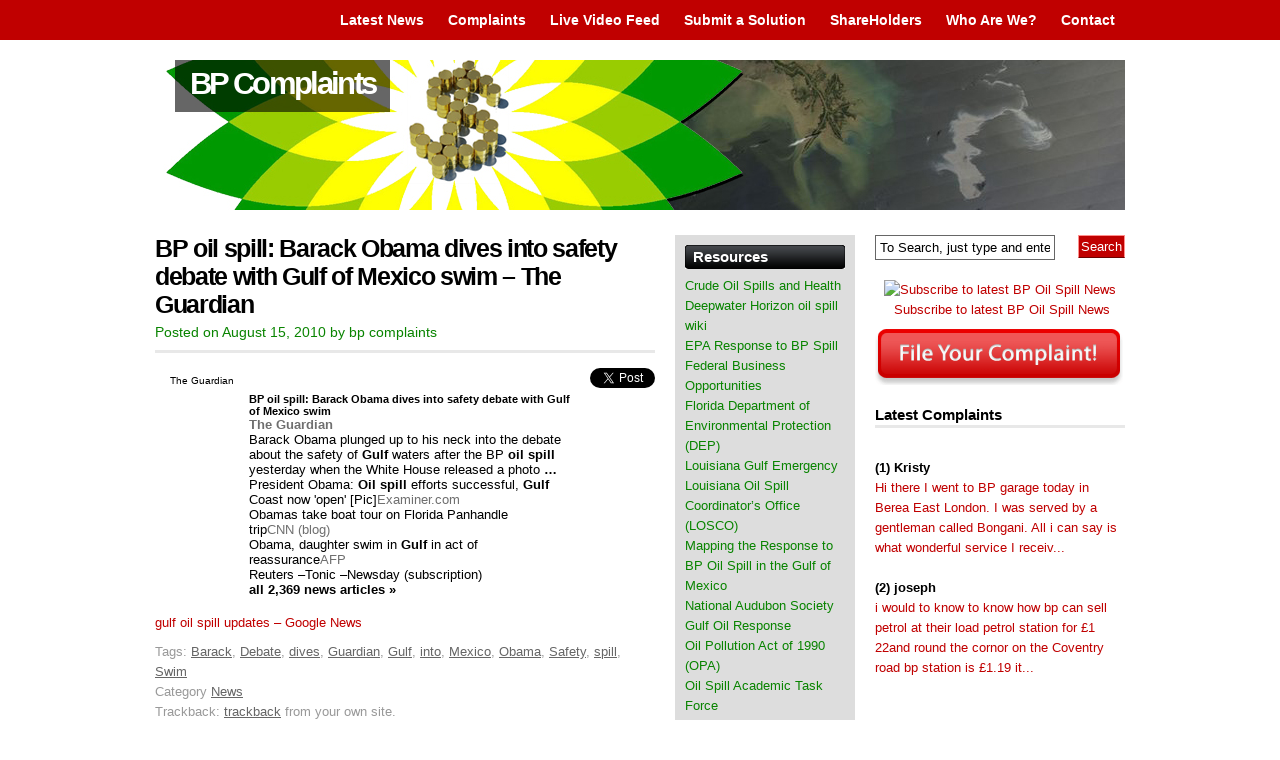

--- FILE ---
content_type: text/html; charset=UTF-8
request_url: https://www.bpcomplaints.com/2010/08/bp-oil-spill-barack-obama-dives-into-safety-debate-with-gulf-of-mexico-swim-the-guardian/
body_size: 56084
content:
<!DOCTYPE html PUBLIC "-//W3C//DTD XHTML 1.0 Transitional//EN" "http://www.w3.org/TR/xhtml1/DTD/xhtml1-transitional.dtd">
<html xmlns="http://www.w3.org/1999/xhtml" lang="en-US">
<head profile="http://gmpg.org/xfn/11">
<meta http-equiv="Content-Type" content="text/html; charset=UTF-8" />
<title>
BP Complaints | BP oil spill: Barack Obama dives into safety debate with Gulf of Mexico swim &#8211; The Guardian</title>
<meta name="generator" content="WordPress 6.9" />
<meta name="description" content="BP oil spill: Barack Obama dives into safety debate with Gulf of Mexico swim &#8211; The Guardian" />
<!-- leave this for stats -->
<link rel="stylesheet" href="https://www.bpcomplaints.com/wp-content/themes/vita/style.css" type="text/css" media="screen" />
<link rel="alternate" type="application/rss+xml" title="BP Complaints RSS Feed" href="https://www.bpcomplaints.com/feed/" />
<link rel="pingback" href="https://www.bpcomplaints.com/xmlrpc.php" />


<link rel="shortcut icon" href="https://www.bpcomplaints.com/wp-content/themes/vita/favicon.ico" />

<meta name='robots' content='max-image-preview:large' />
<link rel="alternate" type="application/rss+xml" title="BP Complaints &raquo; BP oil spill: Barack Obama dives into safety debate with Gulf of Mexico swim &#8211; The Guardian Comments Feed" href="https://www.bpcomplaints.com/2010/08/bp-oil-spill-barack-obama-dives-into-safety-debate-with-gulf-of-mexico-swim-the-guardian/feed/" />
<link rel="alternate" title="oEmbed (JSON)" type="application/json+oembed" href="https://www.bpcomplaints.com/wp-json/oembed/1.0/embed?url=https%3A%2F%2Fwww.bpcomplaints.com%2F2010%2F08%2Fbp-oil-spill-barack-obama-dives-into-safety-debate-with-gulf-of-mexico-swim-the-guardian%2F" />
<link rel="alternate" title="oEmbed (XML)" type="text/xml+oembed" href="https://www.bpcomplaints.com/wp-json/oembed/1.0/embed?url=https%3A%2F%2Fwww.bpcomplaints.com%2F2010%2F08%2Fbp-oil-spill-barack-obama-dives-into-safety-debate-with-gulf-of-mexico-swim-the-guardian%2F&#038;format=xml" />
<style id='wp-img-auto-sizes-contain-inline-css' type='text/css'>
img:is([sizes=auto i],[sizes^="auto," i]){contain-intrinsic-size:3000px 1500px}
/*# sourceURL=wp-img-auto-sizes-contain-inline-css */
</style>
<style id='wp-emoji-styles-inline-css' type='text/css'>

	img.wp-smiley, img.emoji {
		display: inline !important;
		border: none !important;
		box-shadow: none !important;
		height: 1em !important;
		width: 1em !important;
		margin: 0 0.07em !important;
		vertical-align: -0.1em !important;
		background: none !important;
		padding: 0 !important;
	}
/*# sourceURL=wp-emoji-styles-inline-css */
</style>
<style id='wp-block-library-inline-css' type='text/css'>
:root{--wp-block-synced-color:#7a00df;--wp-block-synced-color--rgb:122,0,223;--wp-bound-block-color:var(--wp-block-synced-color);--wp-editor-canvas-background:#ddd;--wp-admin-theme-color:#007cba;--wp-admin-theme-color--rgb:0,124,186;--wp-admin-theme-color-darker-10:#006ba1;--wp-admin-theme-color-darker-10--rgb:0,107,160.5;--wp-admin-theme-color-darker-20:#005a87;--wp-admin-theme-color-darker-20--rgb:0,90,135;--wp-admin-border-width-focus:2px}@media (min-resolution:192dpi){:root{--wp-admin-border-width-focus:1.5px}}.wp-element-button{cursor:pointer}:root .has-very-light-gray-background-color{background-color:#eee}:root .has-very-dark-gray-background-color{background-color:#313131}:root .has-very-light-gray-color{color:#eee}:root .has-very-dark-gray-color{color:#313131}:root .has-vivid-green-cyan-to-vivid-cyan-blue-gradient-background{background:linear-gradient(135deg,#00d084,#0693e3)}:root .has-purple-crush-gradient-background{background:linear-gradient(135deg,#34e2e4,#4721fb 50%,#ab1dfe)}:root .has-hazy-dawn-gradient-background{background:linear-gradient(135deg,#faaca8,#dad0ec)}:root .has-subdued-olive-gradient-background{background:linear-gradient(135deg,#fafae1,#67a671)}:root .has-atomic-cream-gradient-background{background:linear-gradient(135deg,#fdd79a,#004a59)}:root .has-nightshade-gradient-background{background:linear-gradient(135deg,#330968,#31cdcf)}:root .has-midnight-gradient-background{background:linear-gradient(135deg,#020381,#2874fc)}:root{--wp--preset--font-size--normal:16px;--wp--preset--font-size--huge:42px}.has-regular-font-size{font-size:1em}.has-larger-font-size{font-size:2.625em}.has-normal-font-size{font-size:var(--wp--preset--font-size--normal)}.has-huge-font-size{font-size:var(--wp--preset--font-size--huge)}.has-text-align-center{text-align:center}.has-text-align-left{text-align:left}.has-text-align-right{text-align:right}.has-fit-text{white-space:nowrap!important}#end-resizable-editor-section{display:none}.aligncenter{clear:both}.items-justified-left{justify-content:flex-start}.items-justified-center{justify-content:center}.items-justified-right{justify-content:flex-end}.items-justified-space-between{justify-content:space-between}.screen-reader-text{border:0;clip-path:inset(50%);height:1px;margin:-1px;overflow:hidden;padding:0;position:absolute;width:1px;word-wrap:normal!important}.screen-reader-text:focus{background-color:#ddd;clip-path:none;color:#444;display:block;font-size:1em;height:auto;left:5px;line-height:normal;padding:15px 23px 14px;text-decoration:none;top:5px;width:auto;z-index:100000}html :where(.has-border-color){border-style:solid}html :where([style*=border-top-color]){border-top-style:solid}html :where([style*=border-right-color]){border-right-style:solid}html :where([style*=border-bottom-color]){border-bottom-style:solid}html :where([style*=border-left-color]){border-left-style:solid}html :where([style*=border-width]){border-style:solid}html :where([style*=border-top-width]){border-top-style:solid}html :where([style*=border-right-width]){border-right-style:solid}html :where([style*=border-bottom-width]){border-bottom-style:solid}html :where([style*=border-left-width]){border-left-style:solid}html :where(img[class*=wp-image-]){height:auto;max-width:100%}:where(figure){margin:0 0 1em}html :where(.is-position-sticky){--wp-admin--admin-bar--position-offset:var(--wp-admin--admin-bar--height,0px)}@media screen and (max-width:600px){html :where(.is-position-sticky){--wp-admin--admin-bar--position-offset:0px}}

/*# sourceURL=wp-block-library-inline-css */
</style><style id='global-styles-inline-css' type='text/css'>
:root{--wp--preset--aspect-ratio--square: 1;--wp--preset--aspect-ratio--4-3: 4/3;--wp--preset--aspect-ratio--3-4: 3/4;--wp--preset--aspect-ratio--3-2: 3/2;--wp--preset--aspect-ratio--2-3: 2/3;--wp--preset--aspect-ratio--16-9: 16/9;--wp--preset--aspect-ratio--9-16: 9/16;--wp--preset--color--black: #000000;--wp--preset--color--cyan-bluish-gray: #abb8c3;--wp--preset--color--white: #ffffff;--wp--preset--color--pale-pink: #f78da7;--wp--preset--color--vivid-red: #cf2e2e;--wp--preset--color--luminous-vivid-orange: #ff6900;--wp--preset--color--luminous-vivid-amber: #fcb900;--wp--preset--color--light-green-cyan: #7bdcb5;--wp--preset--color--vivid-green-cyan: #00d084;--wp--preset--color--pale-cyan-blue: #8ed1fc;--wp--preset--color--vivid-cyan-blue: #0693e3;--wp--preset--color--vivid-purple: #9b51e0;--wp--preset--gradient--vivid-cyan-blue-to-vivid-purple: linear-gradient(135deg,rgb(6,147,227) 0%,rgb(155,81,224) 100%);--wp--preset--gradient--light-green-cyan-to-vivid-green-cyan: linear-gradient(135deg,rgb(122,220,180) 0%,rgb(0,208,130) 100%);--wp--preset--gradient--luminous-vivid-amber-to-luminous-vivid-orange: linear-gradient(135deg,rgb(252,185,0) 0%,rgb(255,105,0) 100%);--wp--preset--gradient--luminous-vivid-orange-to-vivid-red: linear-gradient(135deg,rgb(255,105,0) 0%,rgb(207,46,46) 100%);--wp--preset--gradient--very-light-gray-to-cyan-bluish-gray: linear-gradient(135deg,rgb(238,238,238) 0%,rgb(169,184,195) 100%);--wp--preset--gradient--cool-to-warm-spectrum: linear-gradient(135deg,rgb(74,234,220) 0%,rgb(151,120,209) 20%,rgb(207,42,186) 40%,rgb(238,44,130) 60%,rgb(251,105,98) 80%,rgb(254,248,76) 100%);--wp--preset--gradient--blush-light-purple: linear-gradient(135deg,rgb(255,206,236) 0%,rgb(152,150,240) 100%);--wp--preset--gradient--blush-bordeaux: linear-gradient(135deg,rgb(254,205,165) 0%,rgb(254,45,45) 50%,rgb(107,0,62) 100%);--wp--preset--gradient--luminous-dusk: linear-gradient(135deg,rgb(255,203,112) 0%,rgb(199,81,192) 50%,rgb(65,88,208) 100%);--wp--preset--gradient--pale-ocean: linear-gradient(135deg,rgb(255,245,203) 0%,rgb(182,227,212) 50%,rgb(51,167,181) 100%);--wp--preset--gradient--electric-grass: linear-gradient(135deg,rgb(202,248,128) 0%,rgb(113,206,126) 100%);--wp--preset--gradient--midnight: linear-gradient(135deg,rgb(2,3,129) 0%,rgb(40,116,252) 100%);--wp--preset--font-size--small: 13px;--wp--preset--font-size--medium: 20px;--wp--preset--font-size--large: 36px;--wp--preset--font-size--x-large: 42px;--wp--preset--spacing--20: 0.44rem;--wp--preset--spacing--30: 0.67rem;--wp--preset--spacing--40: 1rem;--wp--preset--spacing--50: 1.5rem;--wp--preset--spacing--60: 2.25rem;--wp--preset--spacing--70: 3.38rem;--wp--preset--spacing--80: 5.06rem;--wp--preset--shadow--natural: 6px 6px 9px rgba(0, 0, 0, 0.2);--wp--preset--shadow--deep: 12px 12px 50px rgba(0, 0, 0, 0.4);--wp--preset--shadow--sharp: 6px 6px 0px rgba(0, 0, 0, 0.2);--wp--preset--shadow--outlined: 6px 6px 0px -3px rgb(255, 255, 255), 6px 6px rgb(0, 0, 0);--wp--preset--shadow--crisp: 6px 6px 0px rgb(0, 0, 0);}:where(.is-layout-flex){gap: 0.5em;}:where(.is-layout-grid){gap: 0.5em;}body .is-layout-flex{display: flex;}.is-layout-flex{flex-wrap: wrap;align-items: center;}.is-layout-flex > :is(*, div){margin: 0;}body .is-layout-grid{display: grid;}.is-layout-grid > :is(*, div){margin: 0;}:where(.wp-block-columns.is-layout-flex){gap: 2em;}:where(.wp-block-columns.is-layout-grid){gap: 2em;}:where(.wp-block-post-template.is-layout-flex){gap: 1.25em;}:where(.wp-block-post-template.is-layout-grid){gap: 1.25em;}.has-black-color{color: var(--wp--preset--color--black) !important;}.has-cyan-bluish-gray-color{color: var(--wp--preset--color--cyan-bluish-gray) !important;}.has-white-color{color: var(--wp--preset--color--white) !important;}.has-pale-pink-color{color: var(--wp--preset--color--pale-pink) !important;}.has-vivid-red-color{color: var(--wp--preset--color--vivid-red) !important;}.has-luminous-vivid-orange-color{color: var(--wp--preset--color--luminous-vivid-orange) !important;}.has-luminous-vivid-amber-color{color: var(--wp--preset--color--luminous-vivid-amber) !important;}.has-light-green-cyan-color{color: var(--wp--preset--color--light-green-cyan) !important;}.has-vivid-green-cyan-color{color: var(--wp--preset--color--vivid-green-cyan) !important;}.has-pale-cyan-blue-color{color: var(--wp--preset--color--pale-cyan-blue) !important;}.has-vivid-cyan-blue-color{color: var(--wp--preset--color--vivid-cyan-blue) !important;}.has-vivid-purple-color{color: var(--wp--preset--color--vivid-purple) !important;}.has-black-background-color{background-color: var(--wp--preset--color--black) !important;}.has-cyan-bluish-gray-background-color{background-color: var(--wp--preset--color--cyan-bluish-gray) !important;}.has-white-background-color{background-color: var(--wp--preset--color--white) !important;}.has-pale-pink-background-color{background-color: var(--wp--preset--color--pale-pink) !important;}.has-vivid-red-background-color{background-color: var(--wp--preset--color--vivid-red) !important;}.has-luminous-vivid-orange-background-color{background-color: var(--wp--preset--color--luminous-vivid-orange) !important;}.has-luminous-vivid-amber-background-color{background-color: var(--wp--preset--color--luminous-vivid-amber) !important;}.has-light-green-cyan-background-color{background-color: var(--wp--preset--color--light-green-cyan) !important;}.has-vivid-green-cyan-background-color{background-color: var(--wp--preset--color--vivid-green-cyan) !important;}.has-pale-cyan-blue-background-color{background-color: var(--wp--preset--color--pale-cyan-blue) !important;}.has-vivid-cyan-blue-background-color{background-color: var(--wp--preset--color--vivid-cyan-blue) !important;}.has-vivid-purple-background-color{background-color: var(--wp--preset--color--vivid-purple) !important;}.has-black-border-color{border-color: var(--wp--preset--color--black) !important;}.has-cyan-bluish-gray-border-color{border-color: var(--wp--preset--color--cyan-bluish-gray) !important;}.has-white-border-color{border-color: var(--wp--preset--color--white) !important;}.has-pale-pink-border-color{border-color: var(--wp--preset--color--pale-pink) !important;}.has-vivid-red-border-color{border-color: var(--wp--preset--color--vivid-red) !important;}.has-luminous-vivid-orange-border-color{border-color: var(--wp--preset--color--luminous-vivid-orange) !important;}.has-luminous-vivid-amber-border-color{border-color: var(--wp--preset--color--luminous-vivid-amber) !important;}.has-light-green-cyan-border-color{border-color: var(--wp--preset--color--light-green-cyan) !important;}.has-vivid-green-cyan-border-color{border-color: var(--wp--preset--color--vivid-green-cyan) !important;}.has-pale-cyan-blue-border-color{border-color: var(--wp--preset--color--pale-cyan-blue) !important;}.has-vivid-cyan-blue-border-color{border-color: var(--wp--preset--color--vivid-cyan-blue) !important;}.has-vivid-purple-border-color{border-color: var(--wp--preset--color--vivid-purple) !important;}.has-vivid-cyan-blue-to-vivid-purple-gradient-background{background: var(--wp--preset--gradient--vivid-cyan-blue-to-vivid-purple) !important;}.has-light-green-cyan-to-vivid-green-cyan-gradient-background{background: var(--wp--preset--gradient--light-green-cyan-to-vivid-green-cyan) !important;}.has-luminous-vivid-amber-to-luminous-vivid-orange-gradient-background{background: var(--wp--preset--gradient--luminous-vivid-amber-to-luminous-vivid-orange) !important;}.has-luminous-vivid-orange-to-vivid-red-gradient-background{background: var(--wp--preset--gradient--luminous-vivid-orange-to-vivid-red) !important;}.has-very-light-gray-to-cyan-bluish-gray-gradient-background{background: var(--wp--preset--gradient--very-light-gray-to-cyan-bluish-gray) !important;}.has-cool-to-warm-spectrum-gradient-background{background: var(--wp--preset--gradient--cool-to-warm-spectrum) !important;}.has-blush-light-purple-gradient-background{background: var(--wp--preset--gradient--blush-light-purple) !important;}.has-blush-bordeaux-gradient-background{background: var(--wp--preset--gradient--blush-bordeaux) !important;}.has-luminous-dusk-gradient-background{background: var(--wp--preset--gradient--luminous-dusk) !important;}.has-pale-ocean-gradient-background{background: var(--wp--preset--gradient--pale-ocean) !important;}.has-electric-grass-gradient-background{background: var(--wp--preset--gradient--electric-grass) !important;}.has-midnight-gradient-background{background: var(--wp--preset--gradient--midnight) !important;}.has-small-font-size{font-size: var(--wp--preset--font-size--small) !important;}.has-medium-font-size{font-size: var(--wp--preset--font-size--medium) !important;}.has-large-font-size{font-size: var(--wp--preset--font-size--large) !important;}.has-x-large-font-size{font-size: var(--wp--preset--font-size--x-large) !important;}
/*# sourceURL=global-styles-inline-css */
</style>

<style id='classic-theme-styles-inline-css' type='text/css'>
/*! This file is auto-generated */
.wp-block-button__link{color:#fff;background-color:#32373c;border-radius:9999px;box-shadow:none;text-decoration:none;padding:calc(.667em + 2px) calc(1.333em + 2px);font-size:1.125em}.wp-block-file__button{background:#32373c;color:#fff;text-decoration:none}
/*# sourceURL=/wp-includes/css/classic-themes.min.css */
</style>
<link rel='stylesheet' id='contact-form-7-css' href='https://www.bpcomplaints.com/wp-content/plugins/contact-form-7/includes/css/styles.css?ver=5.8.1' type='text/css' media='all' />
<link rel='stylesheet' id='wp-polls-css' href='https://www.bpcomplaints.com/wp-content/plugins/wp-polls/polls-css.css?ver=2.77.3' type='text/css' media='all' />
<style id='wp-polls-inline-css' type='text/css'>
.wp-polls .pollbar {
	margin: 1px;
	font-size: 10px;
	line-height: 12px;
	height: 12px;
	background: #C00000;
	border: 1px solid #E8E8E8;
}

/*# sourceURL=wp-polls-inline-css */
</style>
<script type="text/javascript" src="https://www.bpcomplaints.com/wp-includes/js/jquery/jquery.min.js?ver=3.7.1" id="jquery-core-js"></script>
<script type="text/javascript" src="https://www.bpcomplaints.com/wp-includes/js/jquery/jquery-migrate.min.js?ver=3.4.1" id="jquery-migrate-js"></script>
<link rel="https://api.w.org/" href="https://www.bpcomplaints.com/wp-json/" /><link rel="alternate" title="JSON" type="application/json" href="https://www.bpcomplaints.com/wp-json/wp/v2/posts/5457" /><link rel="EditURI" type="application/rsd+xml" title="RSD" href="https://www.bpcomplaints.com/xmlrpc.php?rsd" />
<link rel="canonical" href="https://www.bpcomplaints.com/2010/08/bp-oil-spill-barack-obama-dives-into-safety-debate-with-gulf-of-mexico-swim-the-guardian/" />
<link rel='shortlink' href='https://www.bpcomplaints.com/?p=5457' />
<meta name="DMSGuestbook" content="1.17.5" />
<link rel="stylesheet" href="https://www.bpcomplaints.com/wp-content/plugins/dmsguestbook/dmsguestbook.css" type="text/css" media="screen" /><style type="text/css">
#splash {
	background: #BDE701 url(https://www.bpcomplaints.com/wp-content/themes/vita/images/splash/tofu.jpg) 0 0 no-repeat;
    height: 150px;
}


#splash h1 a{
        color: #FFFFFF;
}
#splash .description {
        display: none;
}

</style>
<link rel="stylesheet" href="https://www.bpcomplaints.com/wp-content/themes/vita/css-navi.css" type="text/css" />

</head>
<body data-rsssl=1>
<div id="top">
  <div id="navr">
    <ul class="menu">
      <li ><a href="https://www.bpcomplaints.com/" title="Latest News">Latest News</a></li>
      <li class="page_item page-item-3"><a href="https://www.bpcomplaints.com/complaints/">Complaints</a></li>
<li class="page_item page-item-1672"><a href="https://www.bpcomplaints.com/live-streaming-video-gulf-oil-spill-cam-bp-webcam/">Live Video Feed</a></li>
<li class="page_item page-item-1155"><a href="https://www.bpcomplaints.com/submit-a-solution/">Submit a Solution</a></li>
<li class="page_item page-item-3021"><a href="https://www.bpcomplaints.com/shareholders/">ShareHolders</a></li>
<li class="page_item page-item-677"><a href="https://www.bpcomplaints.com/who-are-we/">Who Are We?</a></li>
<li class="page_item page-item-467"><a href="https://www.bpcomplaints.com/contact/">Contact</a></li>
          </ul>
  </div>
</div>
<div id="page">
<div id="pager">
  <div id="headr">
    <div class="description">
      Oil Spill Gulf of Mexico 2010 | Submit your complaints and let your voice be heard!    </div>
  </div>
</div>
<div id="splash">
  <h1><a href="https://www.bpcomplaints.com/">
    BP Complaints    </a></h1>
</div>
<hr />
<div id="sub-page">

<div id="content-wrap">
  <div id="content">
    <div class="gap">
            <div class="post" id="post-5457">
        <h2 class="post-title"><a class="intitle" href="https://www.bpcomplaints.com/2010/08/bp-oil-spill-barack-obama-dives-into-safety-debate-with-gulf-of-mexico-swim-the-guardian/" rel="bookmark" title="Permanent Link to BP oil spill: Barack Obama dives into safety debate with Gulf of Mexico swim &#8211; The Guardian">
          BP oil spill: Barack Obama dives into safety debate with Gulf of Mexico swim &#8211; The Guardian          </a></h2>
        <div class="timr"> Posted on
          August 15, 2010          by
          bp complaints                  </div>
        <div class="entry">
          <div style="float: right; margin-left: 10px;"><a href="https://twitter.com/share" class="twitter-share-button" data-via="bpcomplaints" data-hashtags="Barack,Debate,dives,Guardian,Gulf,into,Mexico,Obama,Safety,spill,Swim" data-count="horizontal" data-url="https://www.bpcomplaints.com/2010/08/bp-oil-spill-barack-obama-dives-into-safety-debate-with-gulf-of-mexico-swim-the-guardian/">Tweet</a></div>
<table border="0" cellpadding="2" cellspacing="7" style="vertical-align:top;">
<tr>
<td width="80" align="center" valign="top"><font style="font-size:85%;font-family:arial,sans-serif"><img decoding="async" src="https://nt2.ggpht.com/news/tbn/RvHOMtQ7AkdePM/6.jpg" alt="" border="1" width="80" height="80" /><br /><font size="-2">The Guardian</font></font></td>
<td valign="top" class="j"><font style="font-size:85%;font-family:arial,sans-serif"></p>
<div style="padding-top:0.8em;"><img alt="" height="1" width="1" /></div>
<div class="lh"><b>BP <b>oil spill</b>: Barack Obama dives into safety debate with <b>Gulf</b> of Mexico swim</b><br /><font size="-1"><b><font color="#6f6f6f">The Guardian</font></b></font><br /><font size="-1">Barack Obama plunged up to his neck into the debate about the safety of <b>Gulf</b> waters after the BP <b>oil spill</b> yesterday when the White House released a photo <b>&#8230;</b></font><br /><font size="-1">President Obama: <b>Oil spill</b> efforts successful, <b>Gulf</b> Coast now &#39;open&#39; [Pic]<font size="-1" color="#6f6f6f"><nobr>Examiner.com</nobr></font></font><br /><font size="-1">Obamas take boat tour on Florida Panhandle trip<font size="-1" color="#6f6f6f"><nobr>CNN (blog)</nobr></font></font><br /><font size="-1">Obama, daughter swim in <b>Gulf</b> in act of reassurance<font size="-1" color="#6f6f6f"><nobr>AFP</nobr></font></font><br /><font size="-1" class="p"><nobr>Reuters</nobr>&nbsp;&#8211;<nobr>Tonic</nobr>&nbsp;&#8211;<nobr>Newsday (subscription)</nobr></font><br /><font class="p" size="-1"><nobr><b>all 2,369 news articles&nbsp;&raquo;</b></nobr></font></div>
<p></font></td>
</tr>
</table>
<p><a target="_blank" rel="nofollow" href="http://news.google.com/news/url?sa=t&#038;fd=R&#038;usg=AFQjCNF8dMXFOWmK8NOCLgVoEr4uQCG-hQ&#038;url=http://www.guardian.co.uk/environment/2010/aug/15/barack-obama-swim-gulf-florida">gulf oil spill updates &#8211; Google News</a><br />
<!-- Google: gulf oil spill updates --></p>
        </div>
        <p class="postmetadata">
          Tags: <a href="https://www.bpcomplaints.com/tag/barack/" rel="tag">Barack</a>, <a href="https://www.bpcomplaints.com/tag/debate/" rel="tag">Debate</a>, <a href="https://www.bpcomplaints.com/tag/dives/" rel="tag">dives</a>, <a href="https://www.bpcomplaints.com/tag/guardian/" rel="tag">Guardian</a>, <a href="https://www.bpcomplaints.com/tag/gulf/" rel="tag">Gulf</a>, <a href="https://www.bpcomplaints.com/tag/into/" rel="tag">into</a>, <a href="https://www.bpcomplaints.com/tag/mexico/" rel="tag">Mexico</a>, <a href="https://www.bpcomplaints.com/tag/obama/" rel="tag">Obama</a>, <a href="https://www.bpcomplaints.com/tag/safety/" rel="tag">Safety</a>, <a href="https://www.bpcomplaints.com/tag/spill/" rel="tag">spill</a>, <a href="https://www.bpcomplaints.com/tag/swim/" rel="tag">Swim</a><br />          <span class="catr">Category
          <a href="https://www.bpcomplaints.com/category/news/" rel="category tag">News</a>          </span>
							<br />Trackback: <a href="https://www.bpcomplaints.com/2010/08/bp-oil-spill-barack-obama-dives-into-safety-debate-with-gulf-of-mexico-swim-the-guardian/trackback/" rel="trackback">trackback</a> from your own site.

			

          </p>
      </div>
	<!-- You can start editing here. -->


			<!-- If comments are open, but there are no comments. -->

	 


<div id="respond" class="comform formin">

<h3>Leave a Reply</h3>

<div class="cancel-comment-reply">
	<small><a rel="nofollow" id="cancel-comment-reply-link" href="/2010/08/bp-oil-spill-barack-obama-dives-into-safety-debate-with-gulf-of-mexico-swim-the-guardian/#respond" style="display:none;">Click here to cancel reply.</a></small>
</div>


<form action="https://www.bpcomplaints.com/wp-comments-post.php" method="post" id="commentform">


<p><input type="text" name="author" id="author" value="" size="22" tabindex="1" aria-required='true' />
<label for="author"><small>Name (required)</small></label></p>

<p><input type="text" name="email" id="email" value="" size="22" tabindex="2" aria-required='true' />
<label for="email"><small>Mail (will not be published) (required)</small></label></p>

<p><input type="text" name="url" id="url" value="" size="22" tabindex="3" />
<label for="url"><small>Website</small></label></p>


<!--<p><small><strong>XHTML:</strong> You can use these tags: <code>&lt;a href=&quot;&quot; title=&quot;&quot;&gt; &lt;abbr title=&quot;&quot;&gt; &lt;acronym title=&quot;&quot;&gt; &lt;b&gt; &lt;blockquote cite=&quot;&quot;&gt; &lt;cite&gt; &lt;code&gt; &lt;del datetime=&quot;&quot;&gt; &lt;em&gt; &lt;i&gt; &lt;q cite=&quot;&quot;&gt; &lt;s&gt; &lt;strike&gt; &lt;strong&gt; </code></small></p>-->

<p><textarea name="comment" id="comment" cols="100%" rows="10" tabindex="4"></textarea></p>

<p><input name="submit" type="submit" id="submit" tabindex="5" value="Submit Comment" />
<input type='hidden' name='comment_post_ID' value='5457' id='comment_post_ID' />
<input type='hidden' name='comment_parent' id='comment_parent' value='0' />
</p>
<input type="hidden" name="3639123ba862d6c1972f6591e1f53b8d" value="3639123ba862d6c1972f6591e1f53b8d"/><p id="gasp_p" style="clear:both;"></p><script type="text/javascript">
        //v1.5.1
        var gasp_p = document.getElementById("gasp_p");
        var gasp_cb = document.createElement("input");
        var gasp_text = document.createTextNode(" Confirm you are NOT a spammer");
        gasp_cb.type = "checkbox";
        gasp_cb.id = "cl_check_9a2";
        gasp_cb.name = "cl_check_9a2";

        var gasp_label = document.createElement("label");
        gasp_p.appendChild(gasp_label);
        gasp_label.appendChild(gasp_cb);
        gasp_label.appendChild(gasp_text);
        var frm = gasp_cb.form;
        frm.onsubmit = gasp_it;
        function gasp_it(){
        if(gasp_cb.checked != true){
        alert("Please check the box to confirm that you are NOT a spammer");
        return false;
        }
        return true;
        }
        </script>
        <noscript>you MUST enable javascript to be able to comment</noscript>
        <input type="hidden" id="gasp_email" name="gasp_email" value="" /><p style="display: none;"><input type="hidden" id="akismet_comment_nonce" name="akismet_comment_nonce" value="05eb87996f" /></p><p style="clear: both;" class="subscribe-to-comments">
			<input type="checkbox" name="subscribe" id="subscribe" value="subscribe" style="width: auto;" />
			<label for="subscribe">Notify me of followup comments via e-mail</label>
			</p><p style="display: none !important;" class="akismet-fields-container" data-prefix="ak_"><label>&#916;<textarea name="ak_hp_textarea" cols="45" rows="8" maxlength="100"></textarea></label><input type="hidden" id="ak_js_1" name="ak_js" value="15"/><script>document.getElementById( "ak_js_1" ).setAttribute( "value", ( new Date() ).getTime() );</script></p>
</form>

</div>


            <div class="navigation">
        <div class="alignleft">
          &larr; <a href="https://www.bpcomplaints.com/2010/08/photo-release-admiral-zukunft-inspects-gulf-shrimp/" rel="prev">PHOTO RELEASE: Admiral Zukunft inspects Gulf shrimp</a>        </div>
        <div class="alignright">
          <a href="https://www.bpcomplaints.com/2010/08/low-pressure-area-to-move-back-into-gulf-of-mexico-voice-of-america/" rel="next">Low Pressure Area to Move Back into Gulf of Mexico &#8211; Voice of America</a> &rarr;        </div>
      </div>
      <br class="clear" />
</div> <!-- /gap -->
</div> <!-- /content -->
</div> <!-- /content-wrap -->
<div class="side1">
  <ul>
        <li class="search boxr clearfix">
      <form method="get" id="searchform" action="https://www.bpcomplaints.com/">
  <div>
        <input type="text" value="To Search, just type and enter" name="s" id="s" onfocus="if (this.value == 'To Search, just type and enter') {this.value = '';}" onblur="if (this.value == '') {this.value = 'To Search, just type and enter';}" />
    <input type="submit" id="searchsubmit" value="Search" />
  </div>
</form>
    </li>
        <li id="text-4" class="widget widget_text">			<div class="textwidget"><p align="center"><a href="http://feeds.feedburner.com/BpComplaints" rel="alternate" type="application/rss+xml"><img src="https://www.feedburner.com/fb/images/pub/feed-icon16x16.png" alt="Subscribe to latest BP Oil Spill News" style="vertical-align:middle;border:0"/></a>&nbsp;<a href="http://feeds.feedburner.com/BpComplaints" rel="alternate" type="application/rss+xml">Subscribe to latest BP Oil Spill News</a></p>
<p><a href="https://www.bpcomplaints.com/complaints/" title="Submit Your Complaint"><img src="/wp-content/themes/vita/images/splash/complaint_button.gif" height="56" width="248" alt="Submit Your Complaint" border="0" /></a></p></div>
		</li>
<!-- Start DMSGuestbook widget -->
<li id="dmsguestbook" class="widget widget_dmsguestbook"><h2 class="widgettitle">Latest Complaints</h2>
<br /><div><b style="font-weight:bold;">(1) Kristy</b><br /><a href="https://www.bpcomplaints.com/?page_id=3&amp;from=0&amp;widget_gb_step=1&amp;select=1&amp;widget=1&amp;itemnr=1">Hi there
I went to BP garage today in Berea East London. I was served by a gentleman called Bongani. All i can say is what wonderful service I receiv...</a><br /><br /><b style="font-weight:bold;">(2) joseph</b><br /><a href="https://www.bpcomplaints.com/?page_id=3&amp;from=1&amp;widget_gb_step=1&amp;select=1&amp;widget=1&amp;itemnr=2">i would to know to know how bp can sell petrol at their load  petrol station for £1 22and round the cornor on the Coventry road bp station is £1.19 it...</a><br /><br /></div></li>
	<!-- Stop DMSGuestbook widget -->
<li id="tag_cloud-6" class="widget widget_tag_cloud"><h2 class="widgettitle">Hot Topics</h2>
<div class="tagcloud"><a href="https://www.bpcomplaints.com/tag/after/" class="tag-cloud-link tag-link-5747 tag-link-position-1" style="font-size: 10.095238095238pt;" aria-label="after (248 items)">after</a>
<a href="https://www.bpcomplaints.com/tag/angeles/" class="tag-cloud-link tag-link-146 tag-link-position-2" style="font-size: 8.3809523809524pt;" aria-label="Angeles (165 items)">Angeles</a>
<a href="https://www.bpcomplaints.com/tag/associated/" class="tag-cloud-link tag-link-232 tag-link-position-3" style="font-size: 8.0952380952381pt;" aria-label="Associated (155 items)">Associated</a>
<a href="https://www.bpcomplaints.com/tag/blog/" class="tag-cloud-link tag-link-72 tag-link-position-4" style="font-size: 14.952380952381pt;" aria-label="blog (811 items)">blog</a>
<a href="https://www.bpcomplaints.com/tag/bps/" class="tag-cloud-link tag-link-162 tag-link-position-5" style="font-size: 9.8095238095238pt;" aria-label="BP&#039;s (231 items)">BP&#039;s</a>
<a href="https://www.bpcomplaints.com/tag/claims/" class="tag-cloud-link tag-link-174 tag-link-position-6" style="font-size: 11.619047619048pt;" aria-label="Claims (359 items)">Claims</a>
<a href="https://www.bpcomplaints.com/tag/cleanup/" class="tag-cloud-link tag-link-246 tag-link-position-7" style="font-size: 9.9047619047619pt;" aria-label="cleanup (241 items)">cleanup</a>
<a href="https://www.bpcomplaints.com/tag/coast/" class="tag-cloud-link tag-link-14 tag-link-position-8" style="font-size: 13.142857142857pt;" aria-label="coast (524 items)">coast</a>
<a href="https://www.bpcomplaints.com/tag/daily/" class="tag-cloud-link tag-link-357 tag-link-position-9" style="font-size: 8.6666666666667pt;" aria-label="Daily (178 items)">Daily</a>
<a href="https://www.bpcomplaints.com/tag/deepwater/" class="tag-cloud-link tag-link-133 tag-link-position-10" style="font-size: 16.571428571429pt;" aria-label="Deepwater (1,211 items)">Deepwater</a>
<a href="https://www.bpcomplaints.com/tag/disaster/" class="tag-cloud-link tag-link-66 tag-link-position-11" style="font-size: 13.619047619048pt;" aria-label="disaster (594 items)">disaster</a>
<a href="https://www.bpcomplaints.com/tag/drilling/" class="tag-cloud-link tag-link-74 tag-link-position-12" style="font-size: 13.428571428571pt;" aria-label="Drilling (561 items)">Drilling</a>
<a href="https://www.bpcomplaints.com/tag/florida/" class="tag-cloud-link tag-link-164 tag-link-position-13" style="font-size: 9.2380952380952pt;" aria-label="Florida (202 items)">Florida</a>
<a href="https://www.bpcomplaints.com/tag/guard/" class="tag-cloud-link tag-link-384 tag-link-position-14" style="font-size: 8.0952380952381pt;" aria-label="Guard (153 items)">Guard</a>
<a href="https://www.bpcomplaints.com/tag/gulf/" class="tag-cloud-link tag-link-10 tag-link-position-15" style="font-size: 21.52380952381pt;" aria-label="Gulf (3,989 items)">Gulf</a>
<a href="https://www.bpcomplaints.com/tag/horizon/" class="tag-cloud-link tag-link-134 tag-link-position-16" style="font-size: 15.142857142857pt;" aria-label="Horizon (851 items)">Horizon</a>
<a href="https://www.bpcomplaints.com/tag/journal/" class="tag-cloud-link tag-link-596 tag-link-position-17" style="font-size: 11.428571428571pt;" aria-label="Journal (343 items)">Journal</a>
<a href="https://www.bpcomplaints.com/tag/leak/" class="tag-cloud-link tag-link-595 tag-link-position-18" style="font-size: 8pt;" aria-label="Leak (151 items)">Leak</a>
<a href="https://www.bpcomplaints.com/tag/louisiana/" class="tag-cloud-link tag-link-13 tag-link-position-19" style="font-size: 9.5238095238095pt;" aria-label="Louisiana (218 items)">Louisiana</a>
<a href="https://www.bpcomplaints.com/tag/media/" class="tag-cloud-link tag-link-1227 tag-link-position-20" style="font-size: 9.047619047619pt;" aria-label="Media (195 items)">Media</a>
<a href="https://www.bpcomplaints.com/tag/mexico/" class="tag-cloud-link tag-link-11 tag-link-position-21" style="font-size: 12.666666666667pt;" aria-label="Mexico (471 items)">Mexico</a>
<a href="https://www.bpcomplaints.com/tag/more/" class="tag-cloud-link tag-link-24 tag-link-position-22" style="font-size: 9.1428571428571pt;" aria-label="more (197 items)">more</a>
<a href="https://www.bpcomplaints.com/tag/news/" class="tag-cloud-link tag-link-9910 tag-link-position-23" style="font-size: 13.904761904762pt;" aria-label="News (627 items)">News</a>
<a href="https://www.bpcomplaints.com/tag/nola-com/" class="tag-cloud-link tag-link-1833 tag-link-position-24" style="font-size: 9.8095238095238pt;" aria-label="NOLA.com (232 items)">NOLA.com</a>
<a href="https://www.bpcomplaints.com/tag/obama/" class="tag-cloud-link tag-link-136 tag-link-position-25" style="font-size: 11.047619047619pt;" aria-label="Obama (313 items)">Obama</a>
<a href="https://www.bpcomplaints.com/tag/offshore/" class="tag-cloud-link tag-link-166 tag-link-position-26" style="font-size: 8.6666666666667pt;" aria-label="offshore (177 items)">offshore</a>
<a href="https://www.bpcomplaints.com/tag/over/" class="tag-cloud-link tag-link-27 tag-link-position-27" style="font-size: 10.761904761905pt;" aria-label="over (292 items)">over</a>
<a href="https://www.bpcomplaints.com/tag/post/" class="tag-cloud-link tag-link-109 tag-link-position-28" style="font-size: 11.619047619048pt;" aria-label="Post (360 items)">Post</a>
<a href="https://www.bpcomplaints.com/tag/press/" class="tag-cloud-link tag-link-82 tag-link-position-29" style="font-size: 12.857142857143pt;" aria-label="press (491 items)">press</a>
<a href="https://www.bpcomplaints.com/tag/release/" class="tag-cloud-link tag-link-743 tag-link-position-30" style="font-size: 11.619047619048pt;" aria-label="RELEASE (358 items)">RELEASE</a>
<a href="https://www.bpcomplaints.com/tag/report/" class="tag-cloud-link tag-link-282 tag-link-position-31" style="font-size: 11.047619047619pt;" aria-label="Report (317 items)">Report</a>
<a href="https://www.bpcomplaints.com/tag/response/" class="tag-cloud-link tag-link-85 tag-link-position-32" style="font-size: 11.904761904762pt;" aria-label="response (387 items)">response</a>
<a href="https://www.bpcomplaints.com/tag/safety/" class="tag-cloud-link tag-link-755 tag-link-position-33" style="font-size: 8.952380952381pt;" aria-label="Safety (189 items)">Safety</a>
<a href="https://www.bpcomplaints.com/tag/says/" class="tag-cloud-link tag-link-145 tag-link-position-34" style="font-size: 11.428571428571pt;" aria-label="says (349 items)">says</a>
<a href="https://www.bpcomplaints.com/tag/spill/" class="tag-cloud-link tag-link-5 tag-link-position-35" style="font-size: 22pt;" aria-label="spill (4,501 items)">spill</a>
<a href="https://www.bpcomplaints.com/tag/still/" class="tag-cloud-link tag-link-549 tag-link-position-36" style="font-size: 8.2857142857143pt;" aria-label="still (163 items)">still</a>
<a href="https://www.bpcomplaints.com/tag/street/" class="tag-cloud-link tag-link-465 tag-link-position-37" style="font-size: 9.4285714285714pt;" aria-label="Street (215 items)">Street</a>
<a href="https://www.bpcomplaints.com/tag/times/" class="tag-cloud-link tag-link-15 tag-link-position-38" style="font-size: 12.666666666667pt;" aria-label="Times (468 items)">Times</a>
<a href="https://www.bpcomplaints.com/tag/transocean/" class="tag-cloud-link tag-link-48 tag-link-position-39" style="font-size: 8.3809523809524pt;" aria-label="Transocean (166 items)">Transocean</a>
<a href="https://www.bpcomplaints.com/tag/update/" class="tag-cloud-link tag-link-113 tag-link-position-40" style="font-size: 10.666666666667pt;" aria-label="UPDATE (289 items)">UPDATE</a>
<a href="https://www.bpcomplaints.com/tag/video/" class="tag-cloud-link tag-link-1290 tag-link-position-41" style="font-size: 8.1904761904762pt;" aria-label="Video (156 items)">Video</a>
<a href="https://www.bpcomplaints.com/tag/wall/" class="tag-cloud-link tag-link-464 tag-link-position-42" style="font-size: 9.6190476190476pt;" aria-label="Wall (224 items)">Wall</a>
<a href="https://www.bpcomplaints.com/tag/washington/" class="tag-cloud-link tag-link-529 tag-link-position-43" style="font-size: 9.7142857142857pt;" aria-label="Washington (228 items)">Washington</a>
<a href="https://www.bpcomplaints.com/tag/well/" class="tag-cloud-link tag-link-447 tag-link-position-44" style="font-size: 12.095238095238pt;" aria-label="Well (405 items)">Well</a>
<a href="https://www.bpcomplaints.com/tag/york/" class="tag-cloud-link tag-link-571 tag-link-position-45" style="font-size: 8.6666666666667pt;" aria-label="York (177 items)">York</a></div>
</li>
<li id="polls-widget-3" class="widget widget_polls-widget"><h2 class="widgettitle">You Decide</h2>
<div id="polls-2" class="wp-polls">
	<form id="polls_form_2" class="wp-polls-form" action="/index.php" method="post">
		<p style="display: none;"><input type="hidden" id="poll_2_nonce" name="wp-polls-nonce" value="f6864424f3" /></p>
		<p style="display: none;"><input type="hidden" name="poll_id" value="2" /></p>
		<p style="text-align: center;font-size:16px;"><strong>How should we move forward?</strong></p><div id="polls-2-ans" class="wp-polls-ans"><ul class="wp-polls-ul">
		<li><input type="radio" id="poll-answer-6" name="poll_2" value="6" /> <label for="poll-answer-6">Expanding drilling in U.S. waters</label></li>
		<li><input type="radio" id="poll-answer-7" name="poll_2" value="7" /> <label for="poll-answer-7">Promoting nuclear power use</label></li>
		<li><input type="radio" id="poll-answer-8" name="poll_2" value="8" /> <label for="poll-answer-8">More funding for alternative energy</label></li>
		<li><input type="radio" id="poll-answer-9" name="poll_2" value="9" /> <label for="poll-answer-9">Spending more on mass transit</label></li>
		</ul><p style="text-align: center;"><input type="button" name="vote" value="   Vote   " class="Buttons" onclick="poll_vote(2);" /></p><p style="text-align: center;"><a href="#ViewPollResults" onclick="poll_result(2); return false;" title="View Results Of This Poll">View Results</a></p></div>
	</form>
</div>
<div id="polls-2-loading" class="wp-polls-loading"><img src="https://www.bpcomplaints.com/wp-content/plugins/wp-polls/images/loading.gif" width="16" height="16" alt="Loading ..." title="Loading ..." class="wp-polls-image" />&nbsp;Loading ...</div>
</li>
<li id="twitter" class="widget widget_Twidget"><a class="twitter-timeline" data-dnt=true href="https://twitter.com/Oil_Spill_2010" data-widget-id=""><h2 class="widgettitle">Twitter Updates</h2>
</a>
		      <script>!function(d,s,id){var js,fjs=d.getElementsByTagName(s)[0];if(!d.getElementById(id)){js=d.createElement(s);js.id=id;js.src="//platform.twitter.com/widgets.js";fjs.parentNode.insertBefore(js,fjs);}}(document,"script","twitter-wjs");</script></li>

		<li id="recent-posts-9" class="widget widget_recent_entries">
		<h2 class="widgettitle">News Wire</h2>

		<ul>
											<li>
					<a href="https://www.bpcomplaints.com/2013/01/gulf-of-mexico-oil-spill-scientific-conference-begins-monday-in-new-orleans-nola-com/">Gulf of Mexico oil spill scientific conference begins Monday in New Orleans &#8211; NOLA.com</a>
									</li>
											<li>
					<a href="https://www.bpcomplaints.com/2013/01/transocean-to-pay-1-4-billion-in-gulf-oil-disaster-evansville-courier-press/">Transocean to pay $1.4 billion in Gulf oil disaster &#8211; Evansville Courier &#038; Press</a>
									</li>
											<li>
					<a href="https://www.bpcomplaints.com/2012/04/restoring-coastal-communities-miamiherald-com/">Restoring coastal communities &#8211; MiamiHerald.com</a>
									</li>
											<li>
					<a href="https://www.bpcomplaints.com/2012/04/bp-debuting-new-ad-to-update-american-public-on-its-progress-since-gulf-oil-spill-abc-action-news/">BP debuting new ad to update American public on its progress since Gulf oil spill &#8211; ABC Action News</a>
									</li>
											<li>
					<a href="https://www.bpcomplaints.com/2012/04/environment-some-gulf-of-mexico-beaches-are-still-contaminated-with-a-toxic-summit-county-citizens-voice/">Environment: Some Gulf of Mexico beaches are still contaminated with a toxic &#8230; &#8211; Summit County Citizens Voice</a>
									</li>
					</ul>

		</li>
<li id="text-12" class="widget widget_text">			<div class="textwidget"><a href="http://www.twitter.com/bpcomplaints" title="Follow us on twitter!" target="_blank"><img src="/wp-content/themes/vita/images/splash/follow-us-on-twitter-bird.gif" height="67" width="248" alt="Follow us on twitter!" border="0" /></a></div>
		</li>
  </ul>
</div>
<div class="side2">
<div class="gapy">
<ul>
<li id="linkcat-2" class="linkcat"><h2>Resources</h2>
	<ul class='xoxo blogroll'>
<li><a href="http://sis.nlm.nih.gov/dimrc/oilspills.html" rel="contact" title="Links to health effects of offshore and onshore crude oil spills." target="_blank">Crude Oil Spills and Health</a></li>
<li><a href="http://en.wikipedia.org/wiki/Deepwater_Horizon_oil_spill" rel="contact" title="This is an in-depth article about the oil spill" target="_blank">Deepwater Horizon oil spill wiki</a></li>
<li><a href="http://www.epa.gov/bpspill/" title="This site is an online resource for anyone seeking information on the BP oil spill in the Gulf of Mexico. It is intended to track EPA&#8217;s ongoing work in the area and help answer questions about the incident." target="_blank">EPA Response to BP Spill</a></li>
<li><a href="https://www.fbo.gov/index?s=opportunity&#038;mode=form&#038;id=5c5ee6043051732b0a1b2202fcfe09ef&#038;tab=core&#038;_cview=0" rel="contact" title="The attached Broad Agency Annoucement (BAA) issued under the provisions of the Federal Acquisition Regulations (FAR), Subparts 6.102(d)(2) and 35.016, provides for the submission of White Papers (written description of the idea) in support of the Deepwate" target="_blank">Federal Business Opportunities</a></li>
<li><a href="http://www.dep.state.fl.us/deepwaterhorizon/default.htm" title="The Florida Department of Environmental Protection (DEP) has been designated the lead state agency for responding to potential impacts of the Deepwater Horizon oil spill along Florida’s shoreline." target="_blank">Florida Department of Environmental Protection (DEP)</a></li>
<li><a href="http://emergency.louisiana.gov/" title="In response to the oil leaking in the Gulf of Mexico and out of an abundance of caution, state agencies are on alert to ensure that we work to protect Louisiana’s coastline and natural resources in the event that oil reaches our shores." target="_blank">Louisiana Gulf Emergency</a></li>
<li><a href="http://www.losco.state.la.us/" title="LOSCO’s primary function is to ensure effective coordination and representation of the state’s interests in all matters related to spill response and prevention." target="_blank">Louisiana Oil Spill Coordinator’s Office (LOSCO)</a></li>
<li><a href="http://www.geoplatform.gov/gulfresponse/" rel="contact" title="A new online tool that provides you with near-real time information about the response effort.  Developed by NOAA with the EPA, U.S. Coast Guard, and the Department of Interior, the site offers you a “one-stop shop” for spill response information." target="_blank">Mapping the Response to BP Oil Spill in the Gulf of Mexico</a></li>
<li><a href="http://gulfoilspill.audubon.org/" rel="contact" title="Audubon is committed to helping this vital region recover from the BP oil disaster." target="_blank">National Audubon Society Gulf Oil Response</a></li>
<li><a href="http://www.uscg.mil/npfc/About_NPFC/opa.asp" rel="contact" title="The Oil Pollution Act of 1990 (33 U.S.C. 2701-2761) amended the Clean Water Act and addressed the wide range of problems associated with preventing, responding to, and paying for oil pollution incidents in navigable waters of the United States." target="_blank">Oil Pollution Act of 1990 (OPA)</a></li>
<li><a href="http://oilspill.fsu.edu/" rel="contact" title="The Oil Spill Academic Task Force (OSATF) is a consortium of scientists and scholars from institutions in the State University System as well as from four of Florida&#8217;s private universities working in collaboration with the Florida Department of Environmen" target="_blank">Oil Spill Academic Task Force</a></li>
<li><a href="http://www.uscg.mil/npfc/Claims/default.asp" rel="contact" title="If you have been adversely affected by an oil spill, you may be able to receive compensation. The Oil Pollution Act (OPA) defines the conditions under which you may recover costs and damages." target="_blank">Oil Spill Claims</a></li>
<li><a href="http://tools.niehs.nih.gov/wetp/index.cfm?id=2495" rel="contact" title="This page includes information from federal and other sources intended to protect the health and safety of workers cleaning up the spill." target="_blank">Oil Spill Emergency Response and Cleanup Training</a></li>
<li><a href="http://www.hhs.gov/gulfoilspill/" rel="contact" title="The US Department of Health &amp; Human Resources is monitoring seafood and environmental conditions that might affect public health." target="_blank">Oil Spill Health Related Information</a></li>
<li><a href="http://www.restorethegulf.gov/" rel="contact" title="Centralized, Streamlined Oil Spill Response Website" target="_blank">Oil Spill Response Website</a></li>
<li><a href="http://www.nrc.uscg.mil/apex/f?p=201" rel="contact" title="The National Response Center (NRC) is the sole federal point of contact for reporting oil and chemical spills." target="_blank">Report an Oil Spill</a></li>
<li><a href="http://mw1.google.com/mw-earth-vectordb/disaster/gulf_oil_spill/gulf_oil_map.html" rel="contact" title="View a large map of real-time data showing the movement of the oil spill in the Gulf of Mexico. Courtesy of Google Earth." target="_blank">Tracking the Oil Spill</a></li>
<li><a href="http://www.doi.gov/deepwaterhorizon/" rel="contact" title="U.S. Department of the Interior &#8211; Deepwater Horizon Response" target="_blank">U.S. Department of the Interior</a></li>
<li><a href="http://www.whitehouse.gov/deepwater-bp-oil-spill" rel="contact" title="The Ongoing Administration-Wide Response to the Deepwater BP Oil Spill" target="_blank">White house Response</a></li>

	</ul>
</li>
<!--
<li class="boxr">
  <h2>Meta</h2>
  <ul>
        <li>
      <a href="https://www.bpcomplaints.com/wp-login.php">Log in</a>    </li>
    <li><a href="http://validator.w3.org/check/referer" title="This page validates as XHTML 1.0 Transitional">Valid <abbr title="eXtensible HyperText Markup Language">XHTML</abbr></a></li>
    <li><a href="http://gmpg.org/xfn/"><abbr title="XHTML Friends Network">XFN</abbr></a></li>
    <li><a href="http://wordpress.org/" title="Powered by WordPress, state-of-the-art semantic personal publishing platform.">WordPress</a></li>
      </ul>
</li>
-->
</div>
</div>
<br class="clear" />
</div>
</div>
<!-- /sub page -->
<br class="clear" />
<div class="thetop"><a href="#top" id="to-top">&uarr; Top</a></div>
<div id="footer-out">
  <div id="footer">
    <hr />
    <p>&copy; 2010-2026 <strong>BPComplaints.com</strong>&nbsp;&nbsp;|&nbsp;&nbsp;All rights reserved.
            </p>
    <p class="right"><a href="/" title="BP Complaints' Home">Home</a>&nbsp;&nbsp;|&nbsp;&nbsp;<a href="/privacy-policy/" title="Privacy Policy">Privacy Policy</a>&nbsp;&nbsp;|&nbsp;&nbsp;<a href="/terms-of-use/" title="Terms of Use">Terms of Use</a>&nbsp;&nbsp;|&nbsp;&nbsp;<a href="/contact/" title="Contact">Contact</a>&nbsp;&nbsp;|&nbsp;&nbsp;<a href="http://feeds.feedburner.com/BpComplaints" rel="alternate" type="application/rss+xml"><img src="https://www.feedburner.com/fb/images/pub/feed-icon16x16.png" alt="Subscribe to latest BP Oil Spill News" style="vertical-align:middle;border:0"/></a>&nbsp;<a href="http://feeds.feedburner.com/BpComplaints" rel="alternate" type="application/rss+xml">RSS</a></p>
    <br class="clear" />
    <div style="text-align:center;">This website is not in any way associated, affiliated with BP p.l.c. BP is a registered trademark of BP p.l.c.</div>
    <br class="clear" />
  </div>
</div>
<script type="speculationrules">
{"prefetch":[{"source":"document","where":{"and":[{"href_matches":"/*"},{"not":{"href_matches":["/wp-*.php","/wp-admin/*","/wp-content/uploads/*","/wp-content/*","/wp-content/plugins/*","/wp-content/themes/vita/*","/*\\?(.+)"]}},{"not":{"selector_matches":"a[rel~=\"nofollow\"]"}},{"not":{"selector_matches":".no-prefetch, .no-prefetch a"}}]},"eagerness":"conservative"}]}
</script>
<script>!function(d,s,id){var js,fjs=d.getElementsByTagName(s)[0];if(!d.getElementById(id)){js=d.createElement(s);js.id=id;js.src="//platform.twitter.com/widgets.js";fjs.parentNode.insertBefore(js,fjs);}}(document,"script","twitter-wjs");</script><script type="text/javascript" src="https://www.bpcomplaints.com/wp-includes/js/comment-reply.min.js?ver=6.9" id="comment-reply-js" async="async" data-wp-strategy="async" fetchpriority="low"></script>
<script type="text/javascript" src="https://www.bpcomplaints.com/wp-content/plugins/contact-form-7/includes/swv/js/index.js?ver=5.8.1" id="swv-js"></script>
<script type="text/javascript" id="contact-form-7-js-extra">
/* <![CDATA[ */
var wpcf7 = {"api":{"root":"https://www.bpcomplaints.com/wp-json/","namespace":"contact-form-7/v1"},"cached":"1"};
//# sourceURL=contact-form-7-js-extra
/* ]]> */
</script>
<script type="text/javascript" src="https://www.bpcomplaints.com/wp-content/plugins/contact-form-7/includes/js/index.js?ver=5.8.1" id="contact-form-7-js"></script>
<script type="text/javascript" id="wp-polls-js-extra">
/* <![CDATA[ */
var pollsL10n = {"ajax_url":"https://www.bpcomplaints.com/wp-admin/admin-ajax.php","text_wait":"Your last request is still being processed. Please wait a while ...","text_valid":"Please choose a valid poll answer.","text_multiple":"Maximum number of choices allowed: ","show_loading":"1","show_fading":"1"};
//# sourceURL=wp-polls-js-extra
/* ]]> */
</script>
<script type="text/javascript" src="https://www.bpcomplaints.com/wp-content/plugins/wp-polls/polls-js.js?ver=2.77.3" id="wp-polls-js"></script>
<script defer type="text/javascript" src="https://www.bpcomplaints.com/wp-content/plugins/akismet/_inc/akismet-frontend.js?ver=1764345162" id="akismet-frontend-js"></script>
<script id="wp-emoji-settings" type="application/json">
{"baseUrl":"https://s.w.org/images/core/emoji/17.0.2/72x72/","ext":".png","svgUrl":"https://s.w.org/images/core/emoji/17.0.2/svg/","svgExt":".svg","source":{"concatemoji":"https://www.bpcomplaints.com/wp-includes/js/wp-emoji-release.min.js?ver=6.9"}}
</script>
<script type="module">
/* <![CDATA[ */
/*! This file is auto-generated */
const a=JSON.parse(document.getElementById("wp-emoji-settings").textContent),o=(window._wpemojiSettings=a,"wpEmojiSettingsSupports"),s=["flag","emoji"];function i(e){try{var t={supportTests:e,timestamp:(new Date).valueOf()};sessionStorage.setItem(o,JSON.stringify(t))}catch(e){}}function c(e,t,n){e.clearRect(0,0,e.canvas.width,e.canvas.height),e.fillText(t,0,0);t=new Uint32Array(e.getImageData(0,0,e.canvas.width,e.canvas.height).data);e.clearRect(0,0,e.canvas.width,e.canvas.height),e.fillText(n,0,0);const a=new Uint32Array(e.getImageData(0,0,e.canvas.width,e.canvas.height).data);return t.every((e,t)=>e===a[t])}function p(e,t){e.clearRect(0,0,e.canvas.width,e.canvas.height),e.fillText(t,0,0);var n=e.getImageData(16,16,1,1);for(let e=0;e<n.data.length;e++)if(0!==n.data[e])return!1;return!0}function u(e,t,n,a){switch(t){case"flag":return n(e,"\ud83c\udff3\ufe0f\u200d\u26a7\ufe0f","\ud83c\udff3\ufe0f\u200b\u26a7\ufe0f")?!1:!n(e,"\ud83c\udde8\ud83c\uddf6","\ud83c\udde8\u200b\ud83c\uddf6")&&!n(e,"\ud83c\udff4\udb40\udc67\udb40\udc62\udb40\udc65\udb40\udc6e\udb40\udc67\udb40\udc7f","\ud83c\udff4\u200b\udb40\udc67\u200b\udb40\udc62\u200b\udb40\udc65\u200b\udb40\udc6e\u200b\udb40\udc67\u200b\udb40\udc7f");case"emoji":return!a(e,"\ud83e\u1fac8")}return!1}function f(e,t,n,a){let r;const o=(r="undefined"!=typeof WorkerGlobalScope&&self instanceof WorkerGlobalScope?new OffscreenCanvas(300,150):document.createElement("canvas")).getContext("2d",{willReadFrequently:!0}),s=(o.textBaseline="top",o.font="600 32px Arial",{});return e.forEach(e=>{s[e]=t(o,e,n,a)}),s}function r(e){var t=document.createElement("script");t.src=e,t.defer=!0,document.head.appendChild(t)}a.supports={everything:!0,everythingExceptFlag:!0},new Promise(t=>{let n=function(){try{var e=JSON.parse(sessionStorage.getItem(o));if("object"==typeof e&&"number"==typeof e.timestamp&&(new Date).valueOf()<e.timestamp+604800&&"object"==typeof e.supportTests)return e.supportTests}catch(e){}return null}();if(!n){if("undefined"!=typeof Worker&&"undefined"!=typeof OffscreenCanvas&&"undefined"!=typeof URL&&URL.createObjectURL&&"undefined"!=typeof Blob)try{var e="postMessage("+f.toString()+"("+[JSON.stringify(s),u.toString(),c.toString(),p.toString()].join(",")+"));",a=new Blob([e],{type:"text/javascript"});const r=new Worker(URL.createObjectURL(a),{name:"wpTestEmojiSupports"});return void(r.onmessage=e=>{i(n=e.data),r.terminate(),t(n)})}catch(e){}i(n=f(s,u,c,p))}t(n)}).then(e=>{for(const n in e)a.supports[n]=e[n],a.supports.everything=a.supports.everything&&a.supports[n],"flag"!==n&&(a.supports.everythingExceptFlag=a.supports.everythingExceptFlag&&a.supports[n]);var t;a.supports.everythingExceptFlag=a.supports.everythingExceptFlag&&!a.supports.flag,a.supports.everything||((t=a.source||{}).concatemoji?r(t.concatemoji):t.wpemoji&&t.twemoji&&(r(t.twemoji),r(t.wpemoji)))});
//# sourceURL=https://www.bpcomplaints.com/wp-includes/js/wp-emoji-loader.min.js
/* ]]> */
</script>
<script type="text/javascript">
var gaJsHost = (("https:" == document.location.protocol) ? "https://ssl." : "http://www.");
document.write(unescape("%3Cscript src='" + gaJsHost + "google-analytics.com/ga.js' type='text/javascript'%3E%3C/script%3E"));
</script>
<script type="text/javascript">
try {
var pageTracker = _gat._getTracker("UA-16168498-1");
pageTracker._trackPageview();
} catch(err) {}</script>
</body></html>

<!--
Performance optimized by W3 Total Cache. Learn more: https://www.boldgrid.com/w3-total-cache/?utm_source=w3tc&utm_medium=footer_comment&utm_campaign=free_plugin

Page Caching using Disk: Enhanced (SSL caching disabled) 
Content Delivery Network via N/A

Served from: www.bpcomplaints.com @ 2026-01-23 00:03:34 by W3 Total Cache
-->